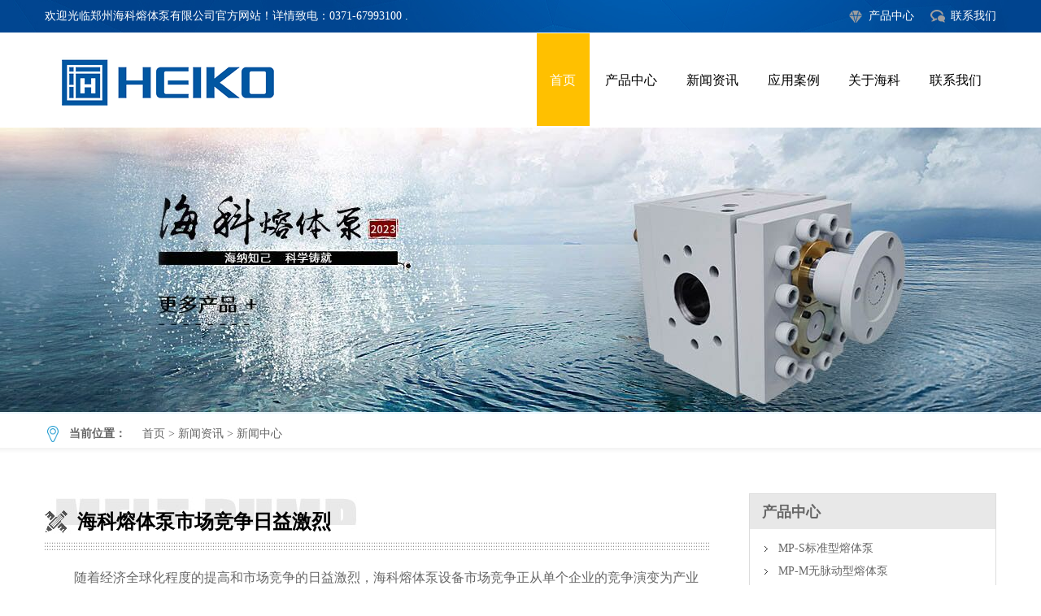

--- FILE ---
content_type: text/html
request_url: http://www.haikepump.com/news/1/164.html
body_size: 3417
content:
<!DOCTYPE html>
<html lang="en">
<head>
<meta charset="UTF-8" />
<meta name="viewport" content="width=device-width, user-scalable=no, initial-scale=1.0, maximum-scale=1.0, minimum-scale=1.0" />
<meta name="hotcss" content="initial-dpr=1">
<meta http-equiv="X-UA-Compatible" content="IE=edge">
<title>海科熔体泵市场竞争日益激烈</title>
<meta name="keywords" content="熔体泵" />
<meta name="description" content="海科熔体泵市场竞争日益激烈" />
<link rel="shortcut icon" href="/favicon.ico" />
<script type="text/javascript" src="/skin/haikepump/js/f19ffe8a.js"></script>
<script type="text/javascript" src="/skin/haikepump/js/myjs.js"></script>
<link rel="stylesheet" type="text/css" href="/skin/haikepump/style/mycss.css" />
</head>
<body>
<header>
<div class="wapper clearfix">
  <p>欢迎光临郑州海科熔体泵有限公司官方网站！详情致电：0371-67993100 .</p>
  <ul class="header-ico">
    <li><a href="/product/">产品中心</a></li>
    <li><a href="/contact/">联系我们</a></li>
  </ul>
</div>
</header>
<nav class="wapper clearfix">
  <a href="/" class="logo"><img src="/skin/haikepump/images/logo.png" height="97" width="300" alt="海科熔体泵市场竞争日益激烈" /></a>
  <ul class="navigation">
    <li class="current"><a href="/">首页</a></li>
    <li class="li"><a href='/product/'>
产品中心</a>
<ol>
<li><a href="/product/1/" >
MP-S标准型熔体泵</a></li>
<li><a href="/product/2/" >
MP-M无脉动型熔体泵</a></li>
<li><a href="/product/3/" >
MP-H高温熔体泵</a></li>
<li><a href="/product/4/" >
MP-R反应釜输送熔体泵</a></li>
<li><a href="/product/5/" >
熔体泵PID控制系统</a></li>
<li><a href="/product/6/" >
熔体泵PLC控制系统</a></li>
<li><a href="/product/7/" >
MP-C系列透明材质熔体泵</a></li>
<li><a href="/product/8/" >
MP-L低粘度熔体泵</a></li>
<li><a href="/product/9/" >
MP-D系列管道泵</a></li>
<li><a href="/product/10/" >
MP-X橡胶专用熔体泵</a></li>
</ol>
</li>
<li class="li"><a href='/news/'>
新闻资讯</a>
<ol>
<li><a href="/news/1/" >
新闻中心</a></li>
<li><a href="/news/2/" >
行业动态</a></li>
<li><a href="/news/3/" >
常见问题解答</a></li>
</ol>
</li>
<li class="li"><a href='/case/'>
应用案例</a>
<ol>
<li><a href="/case/1/" >
应用领域</a></li>
<li><a href="/case/2/" >
现场案例</a></li>
</ol>
</li>
<li class="li"><a href='/about/'>
关于海科</a>
<ol>
</ol>
</li>
<li class="li"><a href='/contact/'>
联系我们</a>
<ol>
</ol>
</li>
  </ul>
</nav>
<div class="banner">
  <a href="/product/" alt="海科熔体泵产品中心">海科熔体泵市场竞争日益激烈</a>
<map name="Map" id="Map">
  <area shape="rect" coords="507,179,672,253" href="/product/" />
  <area shape="rect" coords="1074,57,1454,347" href="/product/" />
</map>
</div>
<div class="notice position">
  <div class="wapper container">
    <h2>当前位置：</h2><a href="/">首页</a>&nbsp;>&nbsp;<a href="/news/">新闻资讯</a>&nbsp;>&nbsp;<a href="/news/1/">新闻中心</a>  </div>
</div>
<!-- notice end -->
<div class="wapper mainbody clearfix">
  <div class="right">
    <h2 class="headline">
    <div class="style01 clearfix">
      <span>海科熔体泵市场竞争日益激烈</span>
    </div>
  </h2>
  <p>&nbsp;<span style="font-size: medium;">　　随着经济全球化程度的提高和市场竞争的日益激烈，海科熔体泵设备市场竞争正从单个企业的竞争演变为产业链和产业集群的竞争。我国熔体泵企业必须充分发挥企业优势，整合资源，海科熔体泵推动我国机械工业结构优化升级。</span></p>
<p style="text-align: center;"><span style="font-size: medium;"><img src="/d/file/news/1/2021-03-19/cba9ae30acc43f3838d947ea79f53814.jpg" alt="标准型熔体泵.jpg" width="500" height="500" /></span></p>
<p style="font-size: medium;">　　郑州海科熔体泵有限公司作为河南熔体泵行业的制造企业，深知产业集群发展的重要性和必要性。因为加强产业链建设，形成产业集群，建立产业基地，有利于提高行业整体竞争力，有利于整合资源、挤出机设备、换网器等挤出设备，减少分散布局和重复投资;有利于抗风险、信息共享，节约运输交易等成本，建立现代生产经营模式，实现零库存管理。有利于吸引外商，引进技术和资金，发展现代制造服务业，促进专业化分工协作和结构优化升级。机械行业产业链较长，海科熔体泵生产厂家、换网器设备等设备关联度高，适合由产业链链接集群发展。</p><br /><br />
  <strong>上一篇：</strong><a href='/news/1/161.html'>2021年国际橡塑展:海科展位5C21</a> <br />
  <strong>下一篇：</strong><a href='/news/1/167.html'>海科熔体泵在2021年国际橡塑展上的表现</a> <br />
<br />

  </div>
  <!-- right end -->
  <div class="left">
    <h2>产品中心</h2>
    <ul class="news-list">
                       <li> <a href="/product/1/">MP-S标准型熔体泵</a> </li>
                         <li> <a href="/product/2/">MP-M无脉动型熔体泵</a> </li>
                         <li> <a href="/product/3/">MP-H高温熔体泵</a> </li>
                         <li> <a href="/product/4/">MP-R反应釜输送熔体泵</a> </li>
                         <li> <a href="/product/5/">熔体泵PID控制系统</a> </li>
                         <li> <a href="/product/6/">熔体泵PLC控制系统</a> </li>
                         <li> <a href="/product/7/">MP-C系列透明材质熔体泵</a> </li>
                         <li> <a href="/product/8/">MP-L低粘度熔体泵</a> </li>
                         <li> <a href="/product/9/">MP-D系列管道泵</a> </li>
                         <li> <a href="/product/10/">MP-X橡胶专用熔体泵</a> </li>
            </ul>
    <h2>热销产品</h2>
    <div class="left-recommend">
          <dl class="grid2 clearfix">
        <dt class="col"><a href="/product/1/1.html" target="_blank" title="MP-S标准型熔体泵"><img src="/d/file/product/1/2020-08-22/1b0d3b9d63fd7ed1e9ae262a1141a5cc.jpg" title="MP-S标准型熔体泵" alt="MP-S标准型熔体泵" /></a></dt>
        <dd class="col"><strong><a href="/product/1/1.html" target="_blank" title="MP-S标准型熔体泵">MP-S标准型熔体泵</a></strong><br />
        应用范围:MP-S标准型熔体泵主要用于片材、板材、管材...</dd>
      </dl>
          <dl class="grid2 clearfix">
        <dt class="col"><a href="/product/2/5.html" target="_blank" title="MP-M无脉动型熔体泵"><img src="/d/file/product/2/2022-03-14/9c3b04b395dfa75296eea094989f61cf.jpg" title="MP-M无脉动型熔体泵" alt="MP-M无脉动型熔体泵" /></a></dt>
        <dd class="col"><strong><a href="/product/2/5.html" target="_blank" title="MP-M无脉动型熔体泵">MP-M无脉动型熔体泵</a></strong><br />
        应用范围:MP-M无脉动型熔体泵主要用于片材、板材、管...</dd>
      </dl>
          <dl class="grid2 clearfix">
        <dt class="col"><a href="/product/3/6.html" target="_blank" title="MP-H高温熔体泵"><img src="/d/file/product/3/2020-08-22/942466171f6a7f9da34fb62bf347cd41.jpg" title="MP-H高温熔体泵" alt="MP-H高温熔体泵" /></a></dt>
        <dd class="col"><strong><a href="/product/3/6.html" target="_blank" title="MP-H高温熔体泵">MP-H高温熔体泵</a></strong><br />
        应用范围:MP-H系列高温熔体泵适用于工程塑料、吹膜等...</dd>
      </dl>
        </div>
     <h2>联系我们</h2>
     <div class="left-contact">
       <strong>郑州海科熔体泵有限公司</strong>
       <p>地 址：郑州高新技术产业开发区长椿路11号5号楼A单元1层A1号、2层A2号<br />
电 话：0371-67993100&nbsp;&nbsp;&nbsp;&nbsp;67993021&nbsp;&nbsp;&nbsp;&nbsp;67993022 <br /> 
传 真：0371-67993200<br />
手 机：18603711392&nbsp;&nbsp;&nbsp;&nbsp;13613830727 <br />
邮 箱：<a href="mailto:haikepump@126.com">haikepump@126.com</a></p>
     </div>
  </div>
  <!-- left end -->
</div>
 <!-- index-case end -->
 <div class="footer-center">
    <div class="footer-link wapper clearfix">
     <div class="footer-left">
       全国服务热线：0371-67993100 <br />
       <a href="/product/">产品中心</a>|<a href="/case/">现场案例</a>|<a href="/news/3/">常见问题解答</a>
       <div class="footer-left-online"><a href="/contact/" class="online">联系我们</a><a href="/contact/" class="online01">在线留言</a></div>
     </div>
     <div class="footer-right grid3 clearfix">
       <dl class="col">
         <dt><a href="/product/">产品中心</a></dt>
                          <dd> <a href="/product/1/">MP-S标准型熔体泵</a> </dd>
                         <dd> <a href="/product/2/">MP-M无脉动型熔体泵</a> </dd>
                         <dd> <a href="/product/3/">MP-H高温熔体泵</a> </dd>
                         <dd> <a href="/product/4/">MP-R反应釜输送熔体泵</a> </dd>
                         <dd> <a href="/product/5/">熔体泵PID控制系统</a> </dd>
                         <dd> <a href="/product/6/">熔体泵PLC控制系统</a> </dd>
                         <dd> <a href="/product/7/">MP-C系列透明材质熔体泵</a> </dd>
                         <dd> <a href="/product/8/">MP-L低粘度熔体泵</a> </dd>
                         <dd> <a href="/product/9/">MP-D系列管道泵</a> </dd>
                         <dd> <a href="/product/10/">MP-X橡胶专用熔体泵</a> </dd>
               </dl>
       <dl class="col">
         <dt><a href="/news/">新闻资讯</a></dt>
                          <dd> <a href="/news/3/">常见问题解答</a> </dd>
                         <dd> <a href="/news/2/">行业动态</a> </dd>
                         <dd> <a href="/news/1/">新闻中心</a> </dd>
               </dl>
       <dl class="col">
         <dt><a href="/case/">应用案例</a></dt>
                          <dd> <a href="/case/2/">现场案例</a> </dd>
                         <dd> <a href="/case/1/">应用领域</a> </dd>
               </dl>
     </div>
   </div>
</div>  
<div class="footer-bottom">
  <small>郑州海科熔体泵有限公司  版权所有&nbsp;&nbsp;&nbsp;&nbsp;   <a href="http://www.haikepump.com/hk.jpg" target="_blank">营业执照</a> &nbsp;&nbsp; <a href="https://beian.miit.gov.cn/#/Integrated/index" rel="nofollow" target="_blank">豫ICP备10005421号-2</a>&nbsp;&nbsp;<img class="logos" src="/images/tb.png" width="20px">&nbsp;&nbsp;<a href="https://beian.mps.gov.cn/#/query/webSearch?code=41019702004312" rel="noreferrer" target="_blank">豫公网安备41019702004312号</a> <br /></small>
  电话：0371-67993100   &nbsp;&nbsp;  67993022&nbsp;&nbsp;&nbsp;&nbsp;     传真：0371-67993200&nbsp;&nbsp;&nbsp;&nbsp;     手机：18603711392 &nbsp;&nbsp;    13613830727  &nbsp;&nbsp;   13613854527
</div> 
<a href="##" class="toTop"></a>
</body>
</html>

--- FILE ---
content_type: application/x-javascript
request_url: http://www.haikepump.com/skin/haikepump/js/myjs.js
body_size: 383
content:
$(function() {    
    // nav toggle
   $('nav .navigation li').hover(function() {
       $(this).find('ol').show();
   }, function() {
       $(this).find('ol').hide();
   });

    //goto top
    $(window).scroll(function() {
        if ($(window).scrollTop() > ($(window).height() / 2)) {
            $('.toTop').show();
        } else {
            $('.toTop').hide();
        }
    });
    $('.toTop').click(function(event) {
        $('body,html').stop().animate({
            'scrollTop': '0px'
        }, 500);
        $('nav').css({
            'top': '0px'
        });
    });

    

});